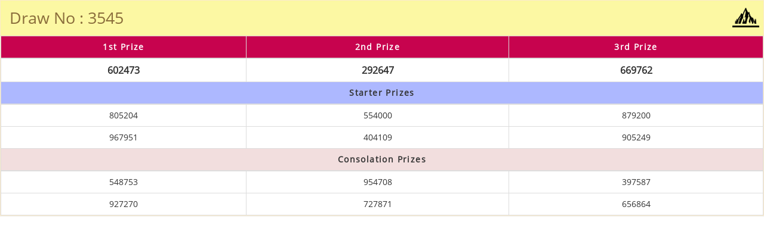

--- FILE ---
content_type: text/html; charset=UTF-8
request_url: http://alaskalottery.us/live/index.php
body_size: 654
content:
<!DOCTYPE html>
<html>
  <meta http-equiv="content-type" content="text/html;charset=UTF-8" />
  <head>
    <meta name="robots" content="noindex,nofollow" />
    <meta name="googlebot" content="noindex,nofollow" />
    <title>Alaska Lottery | Live Draw</title>
    <link rel="stylesheet" href="../assets/css/bootstrap.min.css">
    <link rel="stylesheet" href="../assets/css/main.css">    
  </head>
  <body>
  <div class="body">
    
<div class="panel panel-warning" style="border-radius:0">
  <div class="panel-heading latest">Draw No : 3545<img src="assets/images/favicon.png" class="img-head"/></div>
  <div class="panel-body" style="padding:0">
    <table class="table table-bordered text-center" style="margin:0">
    <thead><tr class="bg-primary"><th>1st Prize</th><th>2nd Prize</th><th>3rd Prize</th></tr></thead>
    <tbody><tr class="prize"><td>602473</td><td>292647</td><td>669762</td></tr></tbody>
    <thead><tr class="bg-success"><th colspan="3">Starter Prizes</th></tr></thead>
    <tbody>
    <tr><td>805204</td><td>554000</td><td>879200</td></tr>
    <tr><td>967951</td><td>404109</td><td>905249</td></tr>
    </tbody>
    <thead><tr class="bg-danger"><th colspan="3">Consolation Prizes</th></tr></thead>
    <tbody>
    <tr><td>548753</td><td>954708</td><td>397587</td></tr>
    <tr><td>927270</td><td>727871</td><td>656864</td></tr>
    </tbody>
    </table>
  </div></div></div>
</body>
  
  
</html>

--- FILE ---
content_type: text/css
request_url: http://alaskalottery.us/assets/css/main.css
body_size: 2766
content:
@font-face{
	font-family: 'Open Sans';
	src: url('../fonts/OpenSans-Regular.ttf');
}
body{font-family: 'Open Sans', sans-serif;-webkit-box-sizing: content-box;
 
}
html,body{
	margin:0;
	padding:0;
	height:100%;
}
a{cursor: pointer;}
textarea{resize: none;}
.wrapper {
	min-height:100%;
	position:relative;
		 background:#333 url(../images/bg.jpg) no-repeat center center fixed; 
  -webkit-background-size: cover;
  -moz-background-size: cover;
  -o-background-size: cover;
  background-size: cover;
}
.content{
	padding-bottom: 200px;
}
.column{
	background: rgba(255,255,255,.6);
	border-radius: 3px;
	padding: 15px;
	margin-bottom: 20px;
}
.breadcrumb{background: #e5e5e5;}
.white{color: #fff;
    text-shadow: 
      -1px -1px 1px #AAA, 
      2px 2px 1px #111;}
hr{margin-top: 0;}
th{text-align: center;letter-spacing: .1em;}
.navbar{margin-bottom: 0;}
.navbar-nav{
	float: none;
	display: inline-block;
}
.spacer{width: 200px;min-height: 1px;}
.navbar-inverse .navbar-nav > li > a{
	width: 160px;
	color: #ccc;
    letter-spacing: .1em;
    font-size: 1.1em;
    text-shadow: 
      -1px -1px 1px #111, 
      2px 2px 1px #363636;
}
@media (max-width: 992px) {
	.navbar-inverse .navbar-nav > li > a{
		width: 110px;
	}
}
@media (min-width: 768px) {
	.navbar{padding-top: 40px;}
	.logo{padding: 0;margin-top:-5%;}
	.navbar-inverse .navbar-nav > li.logo > a{
		width: 230px;
	}
	.img-logo{
		width: 200px;
		height:auto;
		position: relative;
	}
	.navbar-brand{display: none;}
}
.intro {width: 100%;background: #fbd116; margin-bottom: 20px;}
.panel-warning>.panel-heading{background-color:#FCF8A3;border-color: #FAEB9C;}
.bg-prize{background-color: #fbd116;}
.display,.display2,.display3{color: #000;padding: 20px;margin-bottom: 20px;}
.display{background: #02736f;}
.display2{background: #f74d4d;}
.display3{background: #1780dc;}
h3.draw{margin-bottom: 25px;margin-top: 10px}
.prize td{font-size:16px;font-weight: 600;}
.col-prize{padding-right: 5px;padding-left: 5px;}
input.luck{font-size: 15px !important;font-weight: bold;letter-spacing: 9px;text-align: center; }

.slidernav a.previous{left:11%;}
.slidernav a.next{right:10%;}
#w{max-width:830px;}
#w{display:block; margin:0 auto; padding:0 3px;padding-top:50px;}
.slidernav a{padding:0;}
.loc_name a{font-size:16px; color:#e46142; margin-top:10px;}
.crsl-items{display:block; padding:5px 5px 5px 0;}
.crsl-item .thumbnail{display:block; position:relative; margin-bottom:10px; cursor:pointer;}
.crsl-item .thumbnail img{display:block; -webkit-transition:all 0.3s linear; -moz-transition:all 0.3s linear; transition:all 0.3s linear;}
.crsl-item .thumbnail:hover img{opacity:0.8;}
.crsl-item h3{font-family:'Oswald','Trebuchet MS',Helvetica,sans-serif; font-size:1.95em; line-height:1.25em; margin-bottom:12px;}
.crsl-item h3 a{text-decoration:none; color:#333;}
.crsl-item h3 a:hover{text-decoration:underline;}
.crsl-item .postdate{display:block; position:absolute; bottom:0; right:0; padding:6px; color:#fff; text-shadow:1px 1px 0 rgba(0,0,0,0.4); font-size:1.2em; font-weight:bold; background:#4e90da;}
.crsl-item p{font-size:1.2em; line-height:1.55em; margin-bottom:5px;}
.crsl-item p.readmore a{display:block; float:right; color:#4e90da; padding:3px 5px; text-decoration:none; font-weight:bold; -webkit-border-radius:3px; -moz-border-radius:4px; border-radius:4px;}
.crsl-item p.readmore a:hover{background:#4b6caa; color:#fff;}
.slidernav{display:block; text-align:center; margin-bottom:5px; margin:-125px auto 210px 0;}
.slidernav a{display:inline-block; font-size:1.4em; color:#666; text-decoration:none;}
.slidernav a.previous{position:absolute; text-align:left;}
.slidernav a.next{position:absolute; text-align:right;}
.slidernav a:active{}
.crsl-wrap a{padding:0; margin:0; clear:both; display:block; padding:0;}
.crsl-wrap ul{padding:0; margin:0; background:blue;}
.crsl-wrap ul li{float:left; list-style:none; padding:0; margin:0; font-size:18px;}
.crsl-wrap ul li a{margin:3px 1px; padding:0; color:#c8c8c8; border:1px solid #c8c8c8; width:28px; height:28px; line-height:28px;}
.crsl-wrap ul li a:hover{color:#ffffff; border:1px solid #e46142; background:#e46142;}
.thin { font-weight:300;margin: 0; padding: 30px 0;}
.thin h2{margin-top:15px;}
.text-image{display: inline-block;vertical-align: top;margin-left: 15px;width: 65%;}
.banner{
	position: relative;
	left: 50%;
	display: block;
	margin: 0 -400px;
	width: 800px;
	height: 60px;
	border: 1px solid #e5000f;
	font: normal 30px/60px "Arial";
	text-align: center;
	color: #fff;
	background: #dd0000;
	border-radius: 4px;
    text-shadow: 
      -1px -1px 1px #fff, 
      2px 2px 1px #363636;
	box-shadow: 0 0 30px rgba(0,0,0,.3) inset,
      				0 6px 10px rgba(0,0,0,.15);
}
.banner::before,
.banner::after{
	content: '';
	position: absolute;
	z-index: -1;
	left: -70px;
	top: 26px;
	display: block;
	width: 40px;
	height: 0px;
	border: 30px solid #dd0000;
	border-right: 20px solid #870000;
	border-bottom-color: #dd0000;
	border-left-color: transparent;
	transform: rotate(-5deg);
	box-sizing: initial;
}
.banner::after{
	left: auto;
	right: -70px;
	border-left: 20px solid #870000;
	border-right: 30px solid transparent;
	transform: rotate(5deg);
}
@media (max-width: 767px) {
	li.logo{display: none;}
	.img-logo{height: 40px;margin-top: 0 !important;}
	.navbar-inverse{margin: 0;}
	.navbar-inverse .navbar-nav > .active > a,
	.navbar-inverse .navbar-nav > .active > a:hover, 
	.navbar-inverse .navbar-nav > .active > a:focus { border: 0 !important; }
	.navbar-inverse .navbar-nav > li > a{
		width: 100%;
	}
	.banner::before,
	.banner::after {
		width: 25px;
		left: -40px;
		border-width: 15px;
		border-right-width: 10px;
	}
	.banner::after {
		left: auto;
  		right: -40px;
		border-left-width: 10px;
		border-right-width: 15px;
	}
	.banner{
		font-size: 14px;
		margin: 0 -40%;
		margin-bottom: 30px;
		width: 80%;
		height: 40px;
		line-height: 40px;
	}
}
.navbar-inverse .navbar-toggle{margin-top: 20px;margin-bottom: 15px;border-color: #ccc;}
.navbar-inverse{
	background-color: rgba(0,0,0,.6);
	border: 0;
	min-height: 80px;
}
.navbar-inverse .navbar-nav > .active > a,
.navbar-inverse .navbar-nav > .active > a:hover, 
.navbar-inverse .navbar-nav > .active > a:focus { color: #fff; background:none; }
.panel-heading{position: relative;}
.panel-heading.latest{border-radius: 0;font-size: 27px;}
.start,.until{display:inline;}
.img-head{position: absolute;top:7px;right:7px;width: 45px;height: auto;}
img { max-width:100%; }
#footer {
	width:100%;
	height: 200px;
	position:absolute;
	bottom:0;
	left:0;
}
.leg{
	/*background: #fff;*/
	padding: 10px;
	margin-bottom: 20px;
}
.footer1 { background: rgba(0,0,0,.6); padding: 30px 0 0 0; font-size: 12px; color: #999; min-height: 160px;}
.footer1 a { color: #ccc; }
.footer1 a:hover {color: #fff; }
.footer1 img{height: 50px;width:auto;margin-right: 20px;}
.footer1 img:last-child{margin: 0;}
.footer2 { background: rgba(0,0,0,.9); padding: 15px 0; color: #777; font-size: 12px; }
.footer2 a { color: #aaa; }
.footer2 a:hover { color: #fff; }
.footer2 p { margin: 0; }
.flip-clock-wrapper {margin:0;}
.flip-clock-wrapper ul {width: 40px;height: 60px;}
.flip-clock-wrapper ul li {line-height: 60px;}
.flip-clock-wrapper ul li a div div.inn {font-size: 35px;}
.flip-clock-divider {height: 60px;}
.flip-clock-dot.top {
  top: 15px; }
.flip-clock-dot.bottom {
  bottom: 10px; }
    .nowdrawing{
    color: #000000!important;
    animation: blur .9s ease-out infinite !important;
    text-shadow:0px 0px 1px #fff, 0px 0px 1px #000000!important;
  }
  @keyframes blur {
    from{
      text-shadow:0px 0px 5px #000000, 0px 0px 5px #000000, 0px 0px 5px #000000;
    };
  }